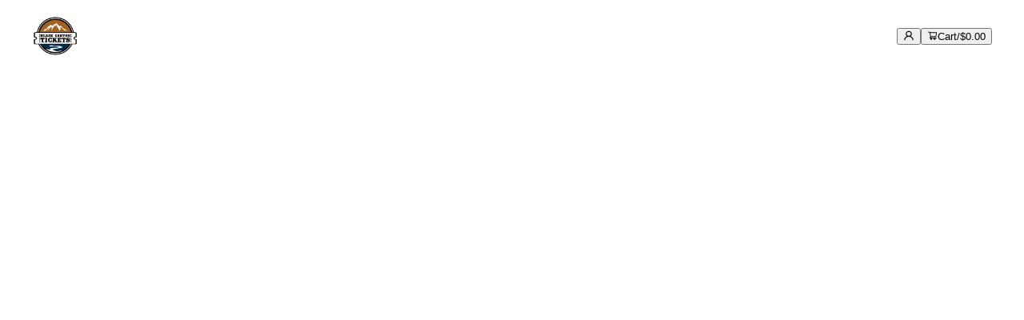

--- FILE ---
content_type: text/html; charset=utf-8
request_url: https://blackcanyontickets.com/gravida-suscipit-platea-laoreet-praesent-feugiat-malesuada-2
body_size: 52
content:
<!doctype html><html lang="en"><head><meta charset="utf-8"/><link rel="icon" href="/logo.png"/><meta name="viewport" content="width=device-width,initial-scale=1"/><meta name="theme-color" content="#000000"/><meta name="description" content="Web site created using create-react-app"/><link rel="apple-touch-icon" href="/logo.png"/><link rel="manifest" href="/manifest.json"/><title>Black Canyon Tickets</title><script type="text/javascript">var Tawk_API=Tawk_API||{},Tawk_LoadStart=new Date;!function(){var t=document.createElement("script"),e=document.getElementsByTagName("script")[0];t.async=!0,t.src="https://embed.tawk.to/67b9677f36619b190acb9615/1ikm3oih1",t.charset="UTF-8",t.setAttribute("crossorigin","*"),e.parentNode.insertBefore(t,e)}()</script><script async src="https://www.googletagmanager.com/gtag/js?id=G-MC2XW53LTC"></script><script>function gtag(){dataLayer.push(arguments)}window.dataLayer=window.dataLayer||[],gtag("js",new Date),gtag("config","G-MC2XW53LTC")</script><script defer="defer" src="/static/js/main.5c9271e2.js"></script><link href="/static/css/main.e6cf9bdb.css" rel="stylesheet"></head><body><noscript>You need to enable JavaScript to run this app.</noscript><div id="root"></div></body></html>

--- FILE ---
content_type: text/plain; charset=utf-8
request_url: https://firestore.googleapis.com/google.firestore.v1.Firestore/Listen/channel?VER=8&database=projects%2Fblack-canyon-tickets-bct%2Fdatabases%2F(default)&RID=72295&CVER=22&X-HTTP-Session-Id=gsessionid&zx=gqkbhj2peeuo&t=1
body_size: -136
content:
51
[[0,["c","jzVWPWj5GRD3lkDdkQ8QgA","",8,12,30000]]]
